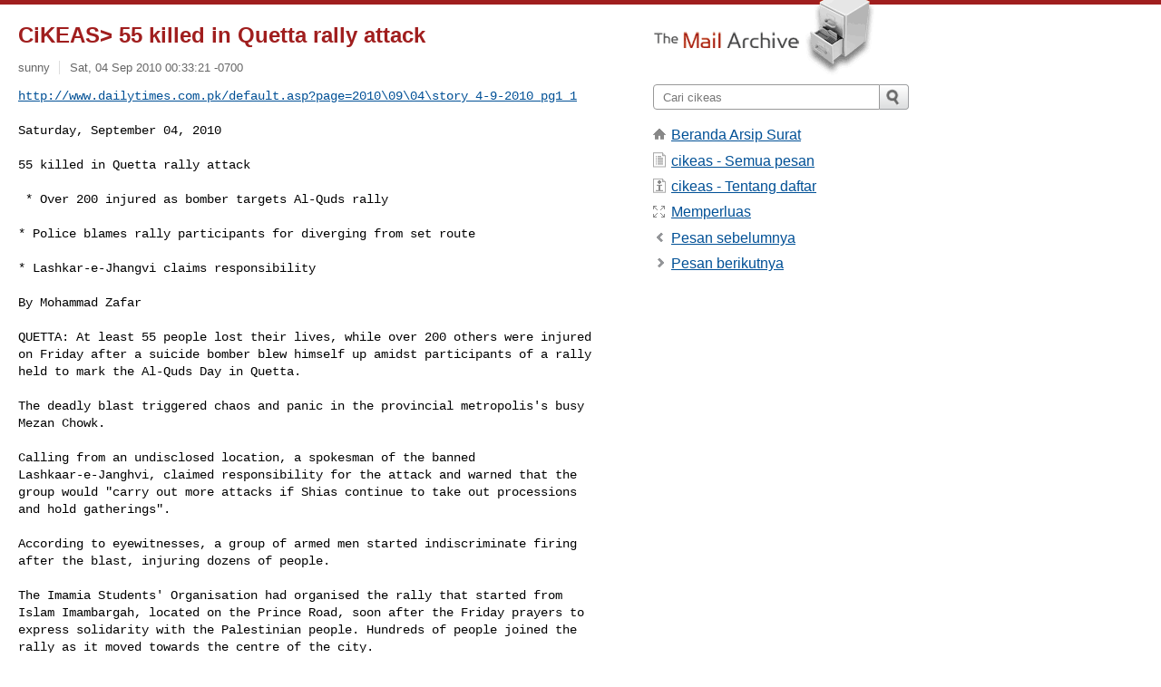

--- FILE ---
content_type: text/html; charset=utf-8
request_url: https://www.mail-archive.com/cikeas@yahoogroups.com/msg26563.html
body_size: 3942
content:
<!DOCTYPE html>
<html lang="en">
<head>
<title>CiKEAS> 55 killed in Quetta rally attack</title>
<meta name="viewport" content="width=device-width, initial-scale=1">
<link rel="apple-touch-icon" sizes="114x114" href="/apple-touch-icon-114x114.png">
<link rel="apple-touch-icon" sizes="72x72" href="/apple-touch-icon-72x72.png">
<link rel="apple-touch-icon" sizes="57x57" href="/apple-touch-icon-57x57.png">
<link rel="shortcut icon" href="/favicon.ico">
<link rel="contents" href="index.html#26563" id="c">
<link rel="index" href="maillist.html#26563" id="i">
<link rel="prev" href="msg26562.html" id="p">
<link rel="next" href="msg26564.html" id="n">
<link rel="canonical" href="https://www.mail-archive.com/cikeas@yahoogroups.com/msg26563.html">
<link rel="stylesheet" href="/normalize.css" media="screen">
<link rel="stylesheet" href="/master.css" media="screen">

<!--[if lt IE 9]>
<link rel="stylesheet" href="/ie.css" media="screen">
<![endif]-->
</head>
<body>
<script language="javascript" type="text/javascript">
document.onkeydown = NavigateThrough;
function NavigateThrough (event)
{
  if (!document.getElementById) return;
  if (window.event) event = window.event;
  if (event.target.tagName == 'INPUT') return;
  if (event.ctrlKey || event.metaKey) return;
  var link = null;
  switch (event.keyCode ? event.keyCode : event.which ? event.which : null) {
    case 74:
    case 80:
      link = document.getElementById ('p');
      break;
    case 75:
    case 78:
      link = document.getElementById ('n');
      break;
    case 69:
      link = document.getElementById ('e');
      break;
    }
  if (link && link.href) document.location = link.href;
}
</script>
<div itemscope itemtype="http://schema.org/Article" class="container">
<div class="skipLink">
<a href="#nav">Skip to site navigation (Press enter)</a>
</div>
<div class="content" role="main">
<div class="msgHead">
<h1>
<span class="subject"><a href="/search?l=cikeas@yahoogroups.com&amp;q=subject:%22CiKEAS%3E+55+killed+in+Quetta+rally+attack%22&amp;o=newest" rel="nofollow"><span itemprop="name">CiKEAS> 55 killed in Quetta rally attack</span></a></span>
</h1>
<p class="darkgray font13">
<span class="sender pipe"><a href="/search?l=cikeas@yahoogroups.com&amp;q=from:%22sunny%22" rel="nofollow"><span itemprop="author" itemscope itemtype="http://schema.org/Person"><span itemprop="name">sunny</span></span></a></span>
<span class="date"><a href="/search?l=cikeas@yahoogroups.com&amp;q=date:20100904" rel="nofollow">Sat, 04 Sep 2010 00:33:21 -0700</a></span>
</p>
</div>
<div itemprop="articleBody" class="msgBody">
<!--X-Body-of-Message-->
<pre><a  rel="nofollow" href="http://www.dailytimes.com.pk/default.asp?page=2010\09\04\story_4-9-2010_pg1_1">http://www.dailytimes.com.pk/default.asp?page=2010\09\04\story_4-9-2010_pg1_1</a></pre><pre>

Saturday, September 04, 2010

55 killed in Quetta rally attack

 * Over 200 injured as bomber targets Al-Quds rally 

* Police blames rally participants for diverging from set route 

* Lashkar-e-Jhangvi claims responsibility

By Mohammad Zafar

QUETTA: At least 55 people lost their lives, while over 200 others were injured 
on Friday after a suicide bomber blew himself up amidst participants of a rally 
held to mark the Al-Quds Day in Quetta. 

The deadly blast triggered chaos and panic in the provincial metropolis's busy 
Mezan Chowk.

Calling from an undisclosed location, a spokesman of the banned 
Lashkaar-e-Janghvi, claimed responsibility for the attack and warned that the 
group would &quot;carry out more attacks if Shias continue to take out processions 
and hold gatherings&quot;.

According to eyewitnesses, a group of armed men started indiscriminate firing 
after the blast, injuring dozens of people.

The Imamia Students' Organisation had organised the rally that started from 
Islam Imambargah, located on the Prince Road, soon after the Friday prayers to 
express solidarity with the Palestinian people. Hundreds of people joined the 
rally as it moved towards the centre of the city.

&quot;Police tried to stop the rally near Mali Bagh and asked the participants not 
to proceed any further, owing to security concerns. However, nobody listened to 
us,&quot; said City police Station House Officer (SHO) Muhammad Asif, adding that 
the participants did not follow the route that had been approved by the police. 
&quot;We had earlier told them that no officers were deployed in Mezan Chowk and 
they should follow the given route. But they did not follow the instructions,&quot; 
he said.

A number of young men, who were at the head of the procession, removed police 
barricades and continued to march forward. When the procession reached Mezan 
Chowk, the suicide bomber detonated his explosive vest. 

As result of the huge blast, 25 people were killed instantly, and human limbs 
were scattered everywhere. A number of motorcycles parked nearby caught fire, 
sending up plumes of black smoke.

According to the Bomb Disposal Squad, 10 to 15 kilogrammes of explosive 
material was used in the blast.

Talking to reporters, Provincial Police Officer Malik Muhammad Iqbal claimed 
that the police had tried to warn the participants and their refusal to listen 
to the police caused the incidence. 

Police later found the head of the suspected suicide bomber, who was said to be 
between 25 to 30 years of age.

An employee of a private TV channel was also among the dead, while eight other 
journalists also sustained injuries. All of them were covering the rally when 
the blast took place.

Attack condemned: President Asif Ali Zardari and Prime Minister Yousaf Raza 
Gilani both have strongly condemned the attack. In separate messages, both the 
leaders stressed that the perpetrators of such heinous crimes were the enemies 
of the country and would not be spared.

The Balochistan Shia Conference and the Tahaffuz Azadari Council have announced 
a 40-day mourning period.

In a statement, both groups have strongly criticised the government and the 
police for failing to protect the rally participants.




</pre>

</div>
<div class="msgButtons margintopdouble">
<ul class="overflow">
<li class="msgButtonItems"><a class="button buttonleft " accesskey="p" href="msg26562.html">Pesan sebelumnya</a></li>
<li class="msgButtonItems textaligncenter"><a class="button" accesskey="c" href="index.html#26563">Lihat per utas</a></li>
<li class="msgButtonItems textaligncenter"><a class="button" accesskey="i" href="maillist.html#26563">Lihat per tanggal</a></li>
<li class="msgButtonItems textalignright"><a class="button buttonright " accesskey="n" href="msg26564.html">Pesan berikutnya</a></li>
</ul>
</div>
<a name="tslice"></a>
<div class="tSliceList margintopdouble">
<ul class="icons monospace">

</ul>
</div>
<div class="overflow msgActions margintopdouble">
<div class="msgReply" >
<h2>
					Kirim email ke
</h2>
<form method="POST" action="/mailto.php">
<input type="hidden" name="subject" value="CiKEAS&gt; 55 killed in Quetta rally attack">
<input type="hidden" name="msgid" value="F38423F8C89049FDA7ACE7603E0AD777@sunny907viimkz">
<input type="hidden" name="relpath" value="cikeas@yahoogroups.com/msg26563.html">
<input type="submit" value=" sunny ">
</form>
</div>
</div>
</div>
<div class="aside" role="complementary">
<div class="logo">
<a href="/"><img src="/logo.png" width=247 height=88 alt="The Mail Archive"></a>
</div>
<form class="overflow" action="/search" method="get">
<input type="hidden" name="l" value="cikeas@yahoogroups.com">
<label class="hidden" for="q">Search the site</label>
<input class="submittext" type="text" id="q" name="q" placeholder="Cari cikeas">
<input class="submitbutton" name="submit" type="image" src="/submit.png" alt="Submit">
</form>
<div class="nav margintop" id="nav" role="navigation">
<ul class="icons font16">
<li class="icons-home"><a href="/">Beranda Arsip Surat</a></li>
<li class="icons-list"><a href="/cikeas@yahoogroups.com/">cikeas - Semua pesan</a></li>
<li class="icons-about"><a href="/cikeas@yahoogroups.com/info.html">cikeas - Tentang daftar</a></li>
<li class="icons-expand"><a href="/search?l=cikeas@yahoogroups.com&amp;q=subject:%22CiKEAS%3E+55+killed+in+Quetta+rally+attack%22&amp;o=newest&amp;f=1" title="e" id="e">Memperluas</a></li>
<li class="icons-prev"><a href="msg26562.html" title="p">Pesan sebelumnya</a></li>
<li class="icons-next"><a href="msg26564.html" title="n">Pesan berikutnya</a></li>
</ul>
</div>
<div class="listlogo margintopdouble">

</div>
<div class="margintopdouble">

</div>
</div>
</div>
<div class="footer" role="contentinfo">
<ul>
<li><a href="/">Beranda Arsip Surat</a></li>
<li><a href="/faq.html#newlist">Tambah ke milis Anda</a></li>
<li><a href="/faq.html">Pertanyaan Umum</a></li>
<li><a href="/faq.html#support">Dukungan</a></li>
<li><a href="/faq.html#privacy">Privasi</a></li>
<li class="darkgray">F38423F8C89049FDA7ACE7603E0AD777@sunny907viimkz</li>
</ul>
</div>
<script defer src="https://static.cloudflareinsights.com/beacon.min.js/vcd15cbe7772f49c399c6a5babf22c1241717689176015" integrity="sha512-ZpsOmlRQV6y907TI0dKBHq9Md29nnaEIPlkf84rnaERnq6zvWvPUqr2ft8M1aS28oN72PdrCzSjY4U6VaAw1EQ==" data-cf-beacon='{"version":"2024.11.0","token":"6b16babd81bc4986bb5551fcbd676e26","r":1,"server_timing":{"name":{"cfCacheStatus":true,"cfEdge":true,"cfExtPri":true,"cfL4":true,"cfOrigin":true,"cfSpeedBrain":true},"location_startswith":null}}' crossorigin="anonymous"></script>
<script>(function(){function c(){var b=a.contentDocument||a.contentWindow.document;if(b){var d=b.createElement('script');d.innerHTML="window.__CF$cv$params={r:'9c0dad3eab15dade',t:'MTc2ODkwMjcyMg=='};var a=document.createElement('script');a.src='/cdn-cgi/challenge-platform/scripts/jsd/main.js';document.getElementsByTagName('head')[0].appendChild(a);";b.getElementsByTagName('head')[0].appendChild(d)}}if(document.body){var a=document.createElement('iframe');a.height=1;a.width=1;a.style.position='absolute';a.style.top=0;a.style.left=0;a.style.border='none';a.style.visibility='hidden';document.body.appendChild(a);if('loading'!==document.readyState)c();else if(window.addEventListener)document.addEventListener('DOMContentLoaded',c);else{var e=document.onreadystatechange||function(){};document.onreadystatechange=function(b){e(b);'loading'!==document.readyState&&(document.onreadystatechange=e,c())}}}})();</script></body>
</html>
